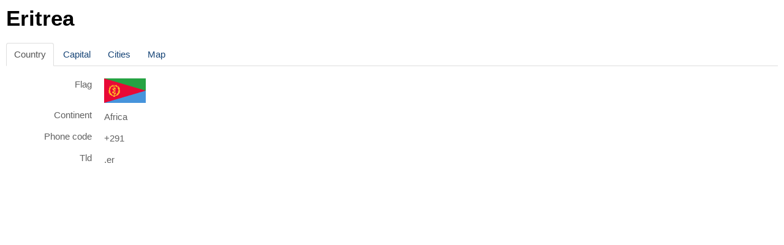

--- FILE ---
content_type: text/html; charset=utf-8
request_url: https://j-cook.pro/index.php/hellomyworld/country/country?cid%5B0%5D=80&tmpl=component
body_size: 7227
content:

<!DOCTYPE html PUBLIC "-//W3C//DTD XHTML 1.0 Transitional//EN" "http://www.w3.org/TR/xhtml1/DTD/xhtml1-transitional.dtd">
<html xmlns="http://www.w3.org/1999/xhtml" xml:lang="en-gb" lang="en-gb">
<head>
	<base href="https://j-cook.pro/index.php/hellomyworld/country/country" />
	<meta http-equiv="content-type" content="text/html; charset=utf-8" />
	<meta name="keywords" content="joomla component creator, Joomla application builder, extension, database, manager, builder, creator, designer, developer, custom design," />
	<meta name="description" content="The world's most advanced component generator for Joomla. Build your own Joomla custom design application, CRUD, Relations, Lists, Filters, Toolbars, ACL and much more..." />
	<meta name="generator" content="Joomla! - Open Source Content Management" />
	<title>Country - Eritrea</title>
	<link href="/templates/clever/favicon.ico" rel="shortcut icon" type="image/vnd.microsoft.icon" />
	<link href="/media/jui/css/chosen.css?4c5e2b4002ceb8379fbe82c2efe75f89" rel="stylesheet" type="text/css" />
	<link href="/libraries/jdom/assets/glyphicon/css/icons.css" rel="stylesheet" type="text/css" />
	<link href="/administrator/components/com_hellomyworld/css/validationEngine.jquery.css" rel="stylesheet" type="text/css" />
	<link href="/components/com_hellomyworld/css/hellomyworld.css" rel="stylesheet" type="text/css" />
	<link href="/components/com_hellomyworld/fork/css/hellomyworld.css" rel="stylesheet" type="text/css" />
	<link href="/components/com_hellomyworld/css/toolbar.css" rel="stylesheet" type="text/css" />
	<link href="/components/com_hellomyworld/fork/css/toolbar.css" rel="stylesheet" type="text/css" />
	<link href="/libraries/jdom/assets/toolbar/css/toolbar.css" rel="stylesheet" type="text/css" />
	<link href="/media/jui/css/bootstrap.min.css" rel="stylesheet" type="text/css" />
	<script type="application/json" class="joomla-script-options new">{"csrf.token":"74e59f93ed3d0fe15c6fe80829397ec1","system.paths":{"root":"","base":""}}</script>
	<script src="/media/system/js/core.js?4c5e2b4002ceb8379fbe82c2efe75f89" type="text/javascript"></script>
	<script src="/media/jui/js/jquery.min.js?4c5e2b4002ceb8379fbe82c2efe75f89" type="text/javascript"></script>
	<script src="/media/jui/js/jquery-noconflict.js?4c5e2b4002ceb8379fbe82c2efe75f89" type="text/javascript"></script>
	<script src="/media/jui/js/jquery-migrate.min.js?4c5e2b4002ceb8379fbe82c2efe75f89" type="text/javascript"></script>
	<script src="/media/jui/js/chosen.jquery.min.js?4c5e2b4002ceb8379fbe82c2efe75f89" type="text/javascript"></script>
	<script src="/administrator/components/com_hellomyworld/js/jquery.validationEngine.js" type="text/javascript"></script>
	<script src="/libraries/jdom/assets/toolbar/js/toolbar.js" type="text/javascript"></script>
	<script src="/libraries/jdom/assets/google/js/map.js" type="text/javascript"></script>
	<script src="/media/jui/js/jquery.ui.core.min.js?4c5e2b4002ceb8379fbe82c2efe75f89" type="text/javascript"></script>
	<script src="/media/jui/js/bootstrap.min.js?4c5e2b4002ceb8379fbe82c2efe75f89" type="text/javascript"></script>
	<script type="text/javascript">

	jQuery(function ($) {
		initChosen();
		$("body").on("subform-row-add", initChosen);

		function initChosen(event, container)
		{
			container = container || document;
			$(container).find("select").chosen({"disable_search_threshold":10,"search_contains":true,"allow_single_deselect":true,"placeholder_text_multiple":"Type or select some options","placeholder_text_single":"Select an option","no_results_text":"No results match"});
		}
	});
	(function($){jQuery.fn.validationEngineLanguage = function(){};jQuery.validationEngineLanguage = {newLang: function(){jQuery.validationEngineLanguage.allRules = {
"required" : {
"regex" : 'none',
"alertText" : '<span class="msg-prefix">• </span>This field is required',
"alertTextCheckboxMultiple" : '<span class="msg-prefix">• </span>Please select an option',
"alertTextCheckboxe" : '<span class="msg-prefix">• </span>This checkbox is required',
"alertTextDateRange" : '<span class="msg-prefix">• </span>Both date range fields are required'
},
"numeric" : {
"regex" : /^[\-\+]?\d+$/,
"alertText" : '<span class="msg-prefix">• </span>This is not a valid integer'
},
"integer" : {
"regex" : /^[\-\+]?\d+$/,
"alertText" : '<span class="msg-prefix">• </span>This is not a valid integer'
},
"username" : {
"regex" : /![\<|\>|\"|'|\%|\;|\(|\)|\&]/i,
"alertText" : '<span class="msg-prefix">• </span>This is not a valid username'
},
"password" : {
"regex" : /^\S[\S ]{2,98}\S$/,
"alertText" : '<span class="msg-prefix">• </span>This is not a valid password'
},
"email" : {
"regex" : /^[a-zA-Z0-9._-]+(\+[a-zA-Z0-9._-]+)*@([a-zA-Z0-9.-]+\.)+[a-zA-Z0-9.-]{2,4}$/,
"alertText" : '<span class="msg-prefix">• </span>This is not a valid email'
}
};}};jQuery.validationEngineLanguage.newLang();})(jQuery);(function($){$(document).ready(function () {$("#adminForm").validationEngine('attach',{prettySelect:true,useSuffix:"_chzn"});});})(jQuery);
	</script>

	<link rel="stylesheet" href="/templates/clever/css/styles.css" type="text/css" />
</head>
<body class="contentpane">
	<div id="system-message-container">
	</div>

	
<h1>Eritrea</h1>




<ul class="nav nav-tabs">


	<li class="active">
		<a href="#country" data-toggle="tab">
			Country
		</a>
	</li>

	<li class="">
		<a href="#capital" data-toggle="tab">
			Capital
		</a>
	</li>



	<li class="">
		<a href="#cities" data-toggle="tab">
			Cities
		</a>
	</li>


	<li class="">
		<a href="#map" data-toggle="tab">
			Map
		</a>
	</li>

</ul>


<div class="tab-content">


	<div class="tab-pane active" id="country">
		
<fieldset class="fieldsfly fly-horizontal">
	<div class="control-group field-flag">
    	<div class="control-label">
			<label>Flag</label>
		</div>

        <div class="controls">
			<img src="/index.php?option=com_hellomyworld&task=file&attrs=format:png&path=[DIR_COUNTRIES_FLAG]/eritrea.png"/>		</div>
    </div>
	<div class="control-group field-_continent_name">
    	<div class="control-label">
			<label>Continent</label>
		</div>

        <div class="controls">
			Africa		</div>
    </div>
	<div class="control-group field-phone_code">
    	<div class="control-label">
			<label>Phone code</label>
		</div>

        <div class="controls">
			+291		</div>
    </div>
	<div class="control-group field-tld">
    	<div class="control-label">
			<label>Tld</label>
		</div>

        <div class="controls">
			.er		</div>
    </div>
</fieldset>	</div>

	<div class="tab-pane" id="capital">
		
<fieldset class="fieldsfly fly-horizontal">
	<div class="control-group field-_capital_name">
    	<div class="control-label">
			<label>Name</label>
		</div>

        <div class="controls">
			Asmara		</div>
    </div>
	<div class="control-group field-_capital_population">
    	<div class="control-label">
			<label>Population</label>
		</div>

        <div class="controls">
			543 707		</div>
    </div>

    </fieldset>	</div>

	<div class="tab-pane" id="cities">
		
	</div>

	<div class="tab-pane" id="map">
		

	<div style="text-align: center;">


		<img src="http://maps.googleapis.com/maps/api/staticmap?key=AIzaSyA8LGPObTwA4Vdf80UxWJJTrNU4ZfC5DN8&center=Eritrea&zoom=5&size=600x380&style=feature:all|saturation:-80&style=element:geometry|feature:road.arterial|hue:#00ffee|saturation:50" width"600" height"380" alt="Eritrea"/>
	</div>
	</div>

</div>

</body>
</html>


--- FILE ---
content_type: text/css
request_url: https://j-cook.pro/libraries/jdom/assets/glyphicon/css/icons.css
body_size: 8977
content:
.glyphicon[class^="icon-"]:before,
.glyphicon[class*=" icon-"]:before{
	content: none;
	font-family: inherit;
}

.glyphicon[class^="icon-"],
.glyphicon[class*=" icon-"] {
	background-image: url("../img/glyphicon.png") !important;	
	display: inline-block !important;
	width: 14px !important;
	height: 14px !important;
	line-height: 14px !important;
	vertical-align: text-top !important;
	background-repeat: no-repeat !important;
	content: none !important;
	font-family: inherit !important;
}

/* White icons */
.glyphicon.icon-white,
.btn.active .glyphicon[class^="icon-"],
.btn.active .glyphicon[class*=" icon-"],
.label .glyphicon[class^="icon-"],
.label .glyphicon[class*=" icon-"],
.badge .glyphicon[class^="icon-"],
.badge .glyphicon[class*=" icon-"]{
  background-image: url("../img/glyphicon-white.png") !important;
}

/* Icons map */
.glyphicon.icon-glass{background-position:0 0;}
.glyphicon.icon-music{background-position:-24px 0;}
.glyphicon.icon-search{background-position:-48px 0;}
.glyphicon.icon-envelope{background-position:-72px 0;}
.glyphicon.icon-heart{background-position:-96px 0;}
.glyphicon.icon-star{background-position:-120px 0;}
.glyphicon.icon-star-empty{background-position:-144px 0;}
.glyphicon.icon-user{background-position:-168px 0;}
.glyphicon.icon-film{background-position:-192px 0;}
.glyphicon.icon-th-large{background-position:-216px 0;}
.glyphicon.icon-th{background-position:-240px 0;}
.glyphicon.icon-th-list{background-position:-264px 0;}
.glyphicon.icon-ok{background-position:-288px 0;}
.glyphicon.icon-remove{background-position:-312px 0;}
.glyphicon.icon-zoom-in{background-position:-336px 0;}
.glyphicon.icon-zoom-out{background-position:-360px 0;}
.glyphicon.icon-off{background-position:-384px 0;}
.glyphicon.icon-signal{background-position:-408px 0;}
.glyphicon.icon-cog{background-position:-432px 0;}
.glyphicon.icon-trash{background-position:-456px 0;}
.glyphicon.icon-home{background-position:0 -24px;}
.glyphicon.icon-file{background-position:-24px -24px;}
.glyphicon.icon-time{background-position:-48px -24px;}
.glyphicon.icon-road{background-position:-72px -24px;}
.glyphicon.icon-download-alt{background-position:-96px -24px;}
.glyphicon.icon-download{background-position:-120px -24px;}
.glyphicon.icon-upload{background-position:-144px -24px;}
.glyphicon.icon-inbox{background-position:-168px -24px;}
.glyphicon.icon-play-circle{background-position:-192px -24px;}
.glyphicon.icon-repeat{background-position:-216px -24px;}
.glyphicon.icon-refresh{background-position:-240px -24px;}
.glyphicon.icon-list-alt{background-position:-264px -24px;}
.glyphicon.icon-lock{background-position:-287px -24px;}
.glyphicon.icon-flag{background-position:-312px -24px;}
.glyphicon.icon-headphones{background-position:-336px -24px;}
.glyphicon.icon-volume-off{background-position:-360px -24px;}
.glyphicon.icon-volume-down{background-position:-384px -24px;}
.glyphicon.icon-volume-up{background-position:-408px -24px;}
.glyphicon.icon-qrcode{background-position:-432px -24px;}
.glyphicon.icon-barcode{background-position:-456px -24px;}
.glyphicon.icon-tag{background-position:0 -48px;}
.glyphicon.icon-tags{background-position:-25px -48px;}
.glyphicon.icon-book{background-position:-48px -48px;}
.glyphicon.icon-bookmark{background-position:-72px -48px;}
.glyphicon.icon-print{background-position:-96px -48px;}
.glyphicon.icon-camera{background-position:-120px -48px;}
.glyphicon.icon-font{background-position:-144px -48px;}
.glyphicon.icon-bold{background-position:-167px -48px;}
.glyphicon.icon-italic{background-position:-192px -48px;}
.glyphicon.icon-text-height{background-position:-216px -48px;}
.glyphicon.icon-text-width{background-position:-240px -48px;}
.glyphicon.icon-align-left{background-position:-264px -48px;}
.glyphicon.icon-align-center{background-position:-288px -48px;}
.glyphicon.icon-align-right{background-position:-312px -48px;}
.glyphicon.icon-align-justify{background-position:-336px -48px;}
.glyphicon.icon-list{background-position:-360px -48px;}
.glyphicon.icon-indent-left{background-position:-384px -48px;}
.glyphicon.icon-indent-right{background-position:-408px -48px;}
.glyphicon.icon-facetime-video{background-position:-432px -48px;}
.glyphicon.icon-picture{background-position:-456px -48px;}
.glyphicon.icon-pencil{background-position:0 -72px;}
.glyphicon.icon-map-marker{background-position:-24px -72px;}
.glyphicon.icon-adjust{background-position:-48px -72px;}
.glyphicon.icon-tint{background-position:-72px -72px;}
.glyphicon.icon-edit{background-position:-96px -72px;}
.glyphicon.icon-share{background-position:-120px -72px;}
.glyphicon.icon-check{background-position:-144px -72px;}
.glyphicon.icon-move{background-position:-168px -72px;}
.glyphicon.icon-step-backward{background-position:-192px -72px;}
.glyphicon.icon-fast-backward{background-position:-216px -72px;}
.glyphicon.icon-backward{background-position:-240px -72px;}
.glyphicon.icon-play{background-position:-264px -72px;}
.glyphicon.icon-pause{background-position:-288px -72px;}
.glyphicon.icon-stop{background-position:-312px -72px;}
.glyphicon.icon-forward{background-position:-336px -72px;}
.glyphicon.icon-fast-forward{background-position:-360px -72px;}
.glyphicon.icon-step-forward{background-position:-384px -72px;}
.glyphicon.icon-eject{background-position:-408px -72px;}
.glyphicon.icon-chevron-left{background-position:-432px -72px;}
.glyphicon.icon-chevron-right{background-position:-456px -72px;}
.glyphicon.icon-plus-sign{background-position:0 -96px;}
.glyphicon.icon-minus-sign{background-position:-24px -96px;}
.glyphicon.icon-remove-sign{background-position:-48px -96px;}
.glyphicon.icon-ok-sign{background-position:-72px -96px;}
.glyphicon.icon-question-sign{background-position:-96px -96px;}
.glyphicon.icon-info-sign{background-position:-120px -96px;}
.glyphicon.icon-screenshot{background-position:-144px -96px;}
.glyphicon.icon-remove-circle{background-position:-168px -96px;}
.glyphicon.icon-ok-circle{background-position:-192px -96px;}
.glyphicon.icon-ban-circle{background-position:-216px -96px;}
.glyphicon.icon-arrow-left{background-position:-240px -96px;}
.glyphicon.icon-arrow-right{background-position:-264px -96px;}
.glyphicon.icon-arrow-up{background-position:-289px -96px;}
.glyphicon.icon-arrow-down{background-position:-312px -96px;}
.glyphicon.icon-share-alt{background-position:-336px -96px;}
.glyphicon.icon-resize-full{background-position:-360px -96px;}
.glyphicon.icon-resize-small{background-position:-384px -96px;}
.glyphicon.icon-plus{background-position:-408px -96px;}
.glyphicon.icon-minus{background-position:-433px -96px;}
.glyphicon.icon-asterisk{background-position:-456px -96px;}
.glyphicon.icon-exclamation-sign{background-position:0 -120px;}
.glyphicon.icon-gift{background-position:-24px -120px;}
.glyphicon.icon-leaf{background-position:-48px -120px;}
.glyphicon.icon-fire{background-position:-72px -120px;}
.glyphicon.icon-eye-open{background-position:-96px -120px;}
.glyphicon.icon-eye-close{background-position:-120px -120px;}
.glyphicon.icon-warning-sign{background-position:-144px -120px;}
.glyphicon.icon-plane{background-position:-168px -120px;}
.glyphicon.icon-calendar{background-position:-192px -120px;}
.glyphicon.icon-random{background-position:-216px -120px;width:16px;}
.glyphicon.icon-comment{background-position:-240px -120px;}
.glyphicon.icon-magnet{background-position:-264px -120px;}
.glyphicon.icon-chevron-up{background-position:-288px -120px;}
.glyphicon.icon-chevron-down{background-position:-313px -119px;}
.glyphicon.icon-retweet{background-position:-336px -120px;}
.glyphicon.icon-shopping-cart{background-position:-360px -120px;}
.glyphicon.icon-folder-close{background-position:-384px -120px;}
.glyphicon.icon-folder-open{background-position:-408px -120px;width:16px;}
.glyphicon.icon-resize-vertical{background-position:-432px -119px;}
.glyphicon.icon-resize-horizontal{background-position:-456px -118px;}
.glyphicon.icon-hdd{background-position:0 -144px;}
.glyphicon.icon-bullhorn{background-position:-24px -144px;}
.glyphicon.icon-bell{background-position:-48px -144px;}
.glyphicon.icon-certificate{background-position:-72px -144px;}
.glyphicon.icon-thumbs-up{background-position:-96px -144px;}
.glyphicon.icon-thumbs-down{background-position:-120px -144px;}
.glyphicon.icon-hand-right{background-position:-144px -144px;}
.glyphicon.icon-hand-left{background-position:-168px -144px;}
.glyphicon.icon-hand-up{background-position:-192px -144px;}
.glyphicon.icon-hand-down{background-position:-216px -144px;}
.glyphicon.icon-circle-arrow-right{background-position:-240px -144px;}
.glyphicon.icon-circle-arrow-left{background-position:-264px -144px;}
.glyphicon.icon-circle-arrow-up{background-position:-288px -144px;}
.glyphicon.icon-circle-arrow-down{background-position:-312px -144px;}
.glyphicon.icon-globe{background-position:-336px -144px;}
.glyphicon.icon-wrench{background-position:-360px -144px;}
.glyphicon.icon-tasks{background-position:-384px -144px;}
.glyphicon.icon-filter{background-position:-408px -144px;}
.glyphicon.icon-briefcase{background-position:-432px -144px;}
.glyphicon.icon-fullscreen{background-position:-456px -144px;}

--- FILE ---
content_type: text/css
request_url: https://j-cook.pro/components/com_hellomyworld/css/hellomyworld.css
body_size: 5142
content:
/**                               ______________________________________________
*                          o O   |                                              |
*                 (((((  o      <    Generated with Cook Self Service  V3.1.10  |
*                ( o o )         |______________________________________________|
* --------oOOO-----(_)-----OOOo---------------------------------- www.j-cook.pro --- +
* @version		
* @package		S: Hello My World
* @subpackage	S: Hello My World
* @copyright	
* @author		 -  - 
* @license		
*
*             .oooO  Oooo.
*             (   )  (   )
* -------------\ (----) /----------------------------------------------------------- +
*               \_)  (_/
*/

/**
* JForms
**/
.fieldsform, .fieldsfly {
	background-color:#fff;
}
.fly-horizontal .control-group {
	clear:both;
	margin-bottom:10px;
}
.fly-horizontal .control-group:before, .fly-horizontal .control-group:after {
	content:"";
	display:table;
	line-height:0;
}
.fly-horizontal .control-label {
	float:left;
	text-align:right;
	width:140px;
}
.fly-horizontal .controls {
	margin-left:160px;
}
.btn-group input, .inputfix {
	float:none;
	margin:0;
}
.form-horizontal .control-group:after {
	clear:both;
}
.form-horizontal .control-group {
	margin-bottom:20px;
}
input[type="text"], input[type="password"], input[type="datetime"], input[type="datetime-local"], input[type="date"], input[type="month"], input[type="time"], input[type="week"], input[type="number"], input[type="email"], input[type="url"], input[type="search"], input[type="tel"], input[type="color"], .uneditable-input, .input-append .add-on, .input-prepend .add-on, .input-append a.btn, .input-prepend a.btn {
	height:18px;
}
.input-tiny {
	width:30px;
}
.fieldsform select {
	font-size:1.1em;
}
fieldset .btn-group label {
	clear:none;
}

/**
* Formvalidator
**/
.field-validator .message {
	margin-left:100px;
	padding:20px;
	padding-left:70px;
	width:250px;
	border:1px solid #ccc;
	-moz-border-radius:6px;
	-webkit-border-radius:6px;
	border-radius:6px;
	background-position:10px center;
	background-repeat:no-repeat;
	font-style:italic;
}
.field-validator .msg-info {
	color:#006600;
	background-image:url(../images/icon-48-sys-information.png);
}
.field-validator .msg-incorrect {
	color:#FF0000;
	background-image:url(../images/icon-48-sys-incorrect.png);
}
.field-validator .msg-required {
	color:#FF6600;
	background-image:url(../images/icon-48-sys-warning.png);
}
.validator-icon {
	width:16px;
	height:16px;
	background-position:center;
	background-repeat:no-repeat;
}
.validatoricon_incorrect {
	background-image:url(../images/icon-16-sys-incorrect.png);
}
.validatoricon_valid {
	background-image:url(../images/icon-16-sys-valid.png);
}

/**
* Filters
**/
.filter_buttons {
	float:right;
}
fieldset.filters label.filter {
	display:block;
	background-color:#F6F6F6;
	font-weight:bold;
	font-style:italic;
	color:#333;
	border-left:solid 2px #444;
	padding-left:5px;
	margin:2px;
}
fieldset.filters {
	background-color:#F6F6F6;
	padding:5px;
	margin:5px;
}
.hellomyworld .js-stools-container-filters {
	width:100%;
}
#sidebar .nav-filters {
	margin-top:30px;
}

/**
* Grid
**/
tr .row1 {
	background-color:#F9F9F9;
}
table tr.pickable-row:hover {
	background-color:#2A62BC;
	color:#FFF;
}
th.grid-group {
	text-align:left;
	font-weight:bold;
}
th.grid-group-1 {
	background-color:#BBB;
}
th.grid-group-1 span {
	padding-left:10px;
	font-size:18px;
}
th.grid-group-2 {
	background-color:#CCC;
}
th.grid-group-2 span {
	padding-left:40px;
	font-size:16px;
}

/**
* Bootstrap fix
**/
.radio.btn-group input[type=radio] {
	display:inline-block !important;
	visibility:hidden;
}

/**
* Ajax
**/
div.ajaxchain-filter div.separator {
	padding:0;
	margin:0;
	padding-left:10px;
	background-image:url(../images/breadcrumb_separator.png);
	background-position:left;
	background-repeat:no-repeat;
}
.ajax-required select {
	border-left:3px red solid;
}

/**
* Colors
**/
.color-primary {
	color:#006dcc;
}
.color-warning {
	color:#faa732;
}
.color-danger {
	color:#da4f49;
}
.color-info {
	color:#49afcd;
}
.color-success {
	color:#51a351;
}

/**
* CPanel
**/
.cpanel div.button {
	text-align:center;
	margin-right:15px;
	float:left;
	margin-bottom:15px;
}
.cpanel div.button a {
	background-color:#fff;
	background-position:-30px;
	display:block;
	float:left;
	color:#565656;
	vertical-align:middle;
	text-decoration:none;
	border:1px solid #CCC;
	-webkit-border-radius:5px;
	-moz-border-radius:5px;
	border-radius:5px;
	-webkit-transition-property:background-position, -webkit-border-bottom-left-radius, -webkit-box-shadow;
	-moz-transition-property:background-position, -moz-border-radius-bottomleft, -moz-box-shadow;
	-webkit-transition-duration:0.8s;
	-moz-transition-duration:0.8s;
}
.cpanel div.button a:hover,
.cpanel div.button a:focus,
.cpanel div.button a:active {
	background-position:0;
	-webkit-border-bottom-left-radius:50% 20px;
	-moz-border-radius-bottomleft:50% 20px;
	border-bottom-left-radius:50% 20px;
	-webkit-box-shadow:-5px 10px 15px rgba(0, 0, 0, 0.25);
	-moz-box-shadow:-5px 10px 15px rgba(0, 0, 0, 0.25);
	box-shadow:-5px 10px 15px rgba(0, 0, 0, 0.25);
	position:relative;
	z-index:10;
}
.cpanel img {
	padding:10px 0;
	margin:0 auto;
}
.cpanel span {
	display:block;
	text-align:center;
}
div.cpanel-right {
	width:45%;
	float:right;
}



--- FILE ---
content_type: text/css
request_url: https://j-cook.pro/components/com_hellomyworld/fork/css/hellomyworld.css
body_size: 1157
content:
/**                               ______________________________________________
*                          o O   |                                              |
*                 (((((  o      <    Generated with Cook Self Service  V2.9     |
*                ( o o )         |______________________________________________|
* --------oOOO-----(_)-----OOOo---------------------------------- www.j-cook.pro --- +
* @version		1.2
* @package		Hello My World
* @subpackage	Hello My World
* @copyright	Cook Self Service
* @author		Jocelyn H. - www.j-cook.pro - support@j-cook.pro
* @license
*
*             .oooO  Oooo.
*             (   )  (   )
* -------------\ (----) /----------------------------------------------------------- +
*               \_)  (_/
*/

.badge
{
    margin-bottom:3px;
    display:inline;
    padding:2px;
}

.logo-hellomyworld
{
    width:300px;
    height:300px;

    background-image: url('../images/logo.png');
    border:none;

}

.quote-big
{
    text-align:center;
    font-size:28px;
    margin:30px;
    font-family:"Century Gothic";
}

.img-database
{
    width:744px;
    height:535px;

    background-image: url('../images/database.png');
    border:none;

}

.img-stamp-overvlay
{
	position:absolute;
    width:150px;
    height:60px;

    background-image: url('../images/stamp-overlay.png');
    border:none;

}



--- FILE ---
content_type: text/css
request_url: https://j-cook.pro/components/com_hellomyworld/css/toolbar.css
body_size: 3280
content:
/**                               ______________________________________________
*                          o O   |                                              |
*                 (((((  o      <    Generated with Cook Self Service  V3.1.10  |
*                ( o o )         |______________________________________________|
* --------oOOO-----(_)-----OOOo---------------------------------- www.j-cook.pro --- +
* @version		
* @package		S: Hello My World
* @subpackage	S: Hello My World
* @copyright	
* @author		 -  - 
* @license		
*
*             .oooO  Oooo.
*             (   )  (   )
* -------------\ (----) /----------------------------------------------------------- +
*               \_)  (_/
*/

/**
* Component icons 48px (Cpanel)
**/
.ico-48-hellomyworld, .icon-48-hellomyworld {
	background-image:url('../images/icon-48-hellomyworld.png');
}
.ico-48-hellomyworld_cities, .icon-48-hellomyworld_cities {
	background-image:url('../images/icon-48-hellomyworld_cities.png');
}
.ico-48-hellomyworld_countries, .icon-48-hellomyworld_countries {
	background-image:url('../images/icon-48-hellomyworld_countries.png');
}
.ico-48-hellomyworld_continents, .icon-48-hellomyworld_continents {
	background-image:url('../images/icon-48-hellomyworld_continents.png');
}
.ico-48-hellomyworld_travellers, .icon-48-hellomyworld_travellers {
	background-image:url('../images/icon-48-hellomyworld_travellers.png');
}
.ico-48-hellomyworld_visits, .icon-48-hellomyworld_visits {
	background-image:url('../images/icon-48-hellomyworld_visits.png');
}
.ico-48-hellomyworld_cpanel, .icon-48-hellomyworld_cpanel {
	background-image:url('../images/icon-48-hellomyworld_cpanel.png');
}

/**
* Component icons 16px (Sub Menu)
**/
.ico-16-hellomyworld, .icon-16-hellomyworld {
	background-image:url('../images/icon-16-hellomyworld.png');
}
.ico-16-hellomyworld_cities, .icon-16-hellomyworld_cities {
	background-image:url('../images/icon-16-hellomyworld_cities.png');
}
.ico-16-hellomyworld_countries, .icon-16-hellomyworld_countries {
	background-image:url('../images/icon-16-hellomyworld_countries.png');
}
.ico-16-hellomyworld_continents, .icon-16-hellomyworld_continents {
	background-image:url('../images/icon-16-hellomyworld_continents.png');
}
.ico-16-hellomyworld_travellers, .icon-16-hellomyworld_travellers {
	background-image:url('../images/icon-16-hellomyworld_travellers.png');
}
.ico-16-hellomyworld_visits, .icon-16-hellomyworld_visits {
	background-image:url('../images/icon-16-hellomyworld_visits.png');
}
.ico-16-hellomyworld_cpanel, .icon-16-hellomyworld_cpanel {
	background-image:url('../images/icon-16-hellomyworld_cpanel.png');
}

/**
* Icons colors
**/
.icon-edit:before {
	color:#2f96b4;
}
.icon-featured:before, .icon-star:before, .icon-star-empty:before, .icon-default:before {
	color:#f89406;
}
.icon-pending:before {
	color:#f89406;
}
.icon-publish:before, .icon-save:before, .icon-ok:before {
	color:#51a351;
}
.icon-unpublish:before, .btn-toolbar .icon-cancel:before {
	color:#bd362f;
}
.icon-not-ok:before, .icon-eye-close:before {
	color:#bd362f;
}
.icon-save-new:before {
	color:#51a351;
}
.icon-ban-circle:before, .icon-minus-sign:before {
	color:#bd362f;
}
.icon-save-copy:before, .btn-toolbar .icon-copy:before {
	color:#51a351;
}

/**
* System
**/
span.spinner {
	background-image:url('../images/icon-16-spinner.gif');
}
[class^="icon-32"], [class*=" icon-32"] {
	background-position:0px 0px; !important;
}

/**
* Fixes
**/
.jgrid span {
	padding:0px;
}



--- FILE ---
content_type: text/css
request_url: https://j-cook.pro/components/com_hellomyworld/fork/css/toolbar.css
body_size: 1210
content:
/**                               ______________________________________________
*                          o O   |                                              |
*                 (((((  o      <    Generated with Cook Self Service  V2.9     |
*                ( o o )         |______________________________________________|
* --------oOOO-----(_)-----OOOo---------------------------------- www.j-cook.pro --- +
* @version		1.2
* @package		Hello My World
* @subpackage	Hello My World
* @copyright	Cook Self Service
* @author		Jocelyn H. - www.j-cook.pro - support@j-cook.pro
* @license
*
*             .oooO  Oooo.
*             (   )  (   )
* -------------\ (----) /----------------------------------------------------------- +
*               \_)  (_/
*/

.ico-48-hellomyworld_cities {
    background-image: url('../images/icon-48-hellomyworld_cities.png');
}

.ico-48-hellomyworld_countries {
    background-image: url('../images/icon-48-hellomyworld_countries.png');
}

.ico-48-hellomyworld_travellers {
    background-image: url('../images/icon-48-hellomyworld_travellers.png');
}


.ico-48-hellomyworld_map {
    background-image: url('../images/icon-48-hellomyworld_map.png');
}

.ico-48-hellomyworld_postcards {
    background-image: url('../images/icon-48-hellomyworld_postcards.png');
}

.ico-48-hellomyworld_visits {
    background-image: url('../images/icon-48-hellomyworld_visits.png');
}

--- FILE ---
content_type: text/css
request_url: https://j-cook.pro/libraries/jdom/assets/toolbar/css/toolbar.css
body_size: 915
content:
.cktoolbar
{
	font-size:1em;
	font-family:Verdana, Arial, Helvetica, sans-serif;
	color:#333;
}

.cktoolbar li
{
	display:inline-block;
}

.cktoolbar a.task
{
	font-size:1em;
	text-decoration: none;
}

.cktoolbar .task
{
	margin:0.5em;
	padding: 0;
	-moz-border-radius: 1em; /* Chrome */
	-webkit-border-radius:1em; /* Safari */
	border-radius: 1em;
	border:solid 1px #eee;
	height:2em;
	background-color:#fff;
	display: inline-block;
	text-decoration: none;
}

.cktoolbar .task:hover
{
	background-color:#eee;
}

.cktoolbar span.text
{
	
	margin-right:1em;
	margin-left:0.2em;
	line-height:1.9em;
	
}

.cktoolbar span.icon-16
{
	width:20px;
	height:20px;
	float:left;
	margin:1px;
	background-position:center;
	background-repeat:no-repeat;
}

.cktoolbar .task:hover span.icon-16
{
	background-color:#fff;
	-moz-border-radius: 15px; /* Chrome */
	-webkit-border-radius:15px; /* Safari */
	border-radius: 15px;
}

.jgrid span
{
    display: inline-block;
    height: 16px;
    width: 16px;
}

.jgrid span.text
{
    display: none;
}



--- FILE ---
content_type: application/javascript
request_url: https://j-cook.pro/libraries/jdom/assets/google/js/map.js
body_size: 7218
content:
if (typeof(maps) == 'undefined')
	var ck_maps = [];


var ck_loadMap = function (instance, keyAPI)
{

	var geoCodeMap = function (map, address)
	{
		geocoder = new google.maps.Geocoder();
		geocoder.geocode({
			'address': address
	    }, function(results, status)
	    {
			if (status == google.maps.GeocoderStatus.OK)
			{
				var position = results[0].geometry.location;
				map.setCenter(position);
	        }
	    });
	};

	var geoCodeMarker = function (marker, address, fitMap, callback)
	{
		geocoder = new google.maps.Geocoder();
		geocoder.geocode({
			'address': address
	    }, function(results, status)
	    {
			if (status == google.maps.GeocoderStatus.OK)
			{
				var position = results[0].geometry.location;
				marker.setPosition(position);

				if (fitMap)
				{
					if (fitMap._ck.bounds)
					{
						fitMap._ck.bounds.extend(position);
						fitMap.fitBounds(fitMap._ck.bounds);
					}
					else
					{
						fitMap._ck.bounds = new google.maps.LatLngBounds(
							new google.maps.LatLng(position.lat(), position.lng()),
							new google.maps.LatLng(position.lat(), position.lng())
						);
						fitMap.setCenter(position);
					}
				}


	        }
	    });
	};



	initMap = function() {

		var mapObject = ck_maps[instance];
		var data = mapObject.data;


		// MapTypeId : Convert to the Google constant (MapTypeId)
		if (typeof(data.mapType) != 'undefined')
		{
			data.mapTypeId = google.maps.MapTypeId[data.mapType];
			data.mapType = null; // Optimisation
		}

		var map = new google.maps.Map(document.getElementById('map_' + instance), data);

		// Store the bounds by ourself, becasue Google add some margins wich brakes the automatic fit
		map._ck = {
			'bounds': null,
			'zoom': data.zoom
		};

		mapObject.googleObject = map;


		var mapPosition = map.getCenter();
		if ((typeof(markerPosition) == 'undefined')
		  && typeof(data.address) != 'undefined')
		{
			geoCodeMap(map, data.address);
		}

		// Bounds : Convert to the Google Bounds (LatLngBounds)
		if (typeof(data.bounds) != 'undefined')
		{
			var b = data.bounds;
			map.fitBounds(new google.maps.LatLngBounds(
				new google.maps.LatLng(b.south, b.west),
				new google.maps.LatLng(b.north, b.east)
				));
		}


		// Instance the markers
		if ((typeof(mapObject.markers) != 'undefined') && (typeof(mapObject.markers.data) != 'undefined'))
		{
			var fitBounds = false;
			if (typeof(mapObject.markers.fitBounds) != 'undefined')
				fitBounds = mapObject.markers.fitBounds;

			if (fitBounds)
			{
				map._ck.bounds = new google.maps.LatLngBounds();
				map._ck.bounds = null;
			}


			// Global Icon sizes
			var iconSizeWidth = 20;
			if (typeof(mapObject.markers.iconWidth) != 'undefined')
				iconSizeWidth = mapObject.markers.iconWidth;

			var iconSizeHeight = 32;
			if (typeof(mapObject.markers.iconHeight) != 'undefined')
				iconSizeHeight = mapObject.markers.iconHeight;


			// Global Animations
			var animation = null;
			if (typeof(mapObject.markers.animation) != 'undefined')
				animation = google.maps.Animation['mapObject.markers.animation'];


			var markers = mapObject.markers.data;
			mapObject.markers.googleObject = [];
			var googleMarkers = mapObject.markers.googleObject;


			for (var i = 0 ; i < markers.length ; i++)
			{
				var markerData = markers[i];

				// Index the markers by id
				var idMarker = i;

				// Set the amimation
				if (animation)
					markerData.animation = animation;

				//Set the map to the data
				markerData.map = map;

				if (typeof(markerData.icon) != 'undefined')
				{

					// Get special sizes for every single marker
					var iconWidth = iconSizeWidth;
					if (typeof(markerData.iconWidth) != 'undefined')
						iconWidth = markerData.iconWidth;

					var iconHeight = iconSizeHeight;
					if (typeof(markerData.iconHeight) != 'undefined')
						iconHeight = markerData.iconHeight;



					markerData.icon = new google.maps.MarkerImage(markerData.icon,
						new google.maps.Size(iconWidth, iconHeight),
						new google.maps.Point(0,0),
						new google.maps.Point(0, 32)
					);
				}

				// Optimization : Don't sent the content string to the marker constructor
				var contentString = null;
				if (typeof(markerData.content) != 'undefined')
				{
					contentString = markerData.content;
					markerData.content = null;
				}

				// Create the marker
				var marker = new google.maps.Marker(markerData);

				// Store the Google Object in order to keep it in the memory, and not be destroyed by the garbage colector.
				googleMarkers[idMarker] = marker;

				// Store the marker in the Google object for extra features
				marker._ck = {
					'id': idMarker,
					'content': contentString,
				};

				// Info Window
				if (contentString)
				{
					// Click Event : Show the Info Window
					marker.addListener('click', function()
					{
						var datas = this._ck;

						var infowindow = new google.maps.InfoWindow({
							content: datas.content
						});
						datas.infowindow = infowindow;

						// Close other info windows
						for (var j = 0 ; j < googleMarkers.length ; j++)
						{
							var m = googleMarkers[j];
							var dat = m._ck;
							if (typeof(dat.infowindow) != 'undefined')
								dat.infowindow.close();
						}

						infowindow.open(map, this);
					});
				}


				var markerPosition = marker.getPosition();
				if ((typeof(markerPosition) != 'undefined'))
				{
					if (fitBounds)
					{
						if (!map._ck.bounds)
						{
							map._ck.bounds = new google.maps.LatLngBounds(
								new google.maps.LatLng(markerPosition.lat(), markerPosition.lng()),
								new google.maps.LatLng(markerPosition.lat(), markerPosition.lng())
							);
							map.setCenter(markerPosition);
						}
						else
						{
							map._ck.bounds.extend(markerPosition);
						}
					}
				}
				else if (typeof(markerData.address) != 'undefined')
				{
					geoCodeMarker(marker, markerData.address, (fitBounds?map:null));
				}
			}

			if (fitBounds && map._ck.bounds && (markers.length > 1))
				map.fitBounds(map._ck.bounds);

		}

		// Instance the directions
		if (typeof(mapObject.directions) != 'undefined')
		{

			var directionsDisplay = new google.maps.DirectionsRenderer({
				map: map
			});

			var directions = mapObject.directions;
			for (var i = 0 ; i < directions.length ; i++)
			{
				var directionsObject = directions[i];

				// Set destination, origin and travel mode.
				var request = {
					destination: directionsObject.destination,
					origin: directionsObject.origin,
					travelMode: google.maps.TravelMode.DRIVING//google.maps.TravelMode[directionsObject.travelMode]
				};

				// Pass the directions request to the directions service.
				var directionsService = new google.maps.DirectionsService();
					directionsService.route(request, function(response, status) {
					if (status == google.maps.DirectionsStatus.OK) {
						// Display the route on the map.
						directionsDisplay.setDirections(response);
					}
				});
			}

		}
	};

	jQuery.getScript("https://maps.googleapis.com/maps/api/js?key=" + keyAPI + "&callback=initMap");
};




/*
 * Sample code for initializing a map named 'default'
 *
 *
 *
ck_maps['default'] = {
	data: {
		center: {lat: -34.397, lng: 150.644},
		scrollwheel: false,
		zoom: 8
	}
};

*/



/*
 * Sample code for loading a map named 'default'
 *
 *
 *
(function ($) {
	$('document').ready(function(){
		ck_loadMap('default');
	});
})(jQuery);


*/

--- FILE ---
content_type: application/javascript
request_url: https://j-cook.pro/libraries/jdom/assets/toolbar/js/toolbar.js
body_size: 3386
content:
jQuery(document).ready(function(){
	jQuery("#adminForm").validationEngine();

	// Deprecated : Use Joomla.submitform()
	Joomla.submitformAjax = function(task, form)
	{
		return Joomla.submitform(task, form);
	};

	Joomla.submitform = function(task, form)
	{

		if (typeof(form) === 'undefined')
			form = jQuery('#adminForm');

		//No ajax when controller task is empty (ex: filters, search, ...)
		if ((typeof(task) == 'undefined') || (task.trim() == ''))
			return Joomla.submitPost(form);


		// Populate the task in the hidden input
		jQuery(form).find('input[name=task]').val(task);

		// Extract the single task name (without view.)
		var parts = task.split('.');
		var taskName = parts[parts.length-1];

		// Auto-detect if the toolbar is loaded in modal
		var modal = false;
		if (typeof(parent.SqueezeBox) != 'undefined')
			modal = parent.SqueezeBox.isOpen;


		var close = function()
		{
			// Nothing to do when form is not loaded in modal (should never be called)
			if (!modal)
				return;

			jQuery(form).validationEngine('detach');

			//Close modal
			parent.SqueezeBox.close();
		};


		var onSuccess = function(div, response)
		{
			switch(redirect)
			{
				case 'parentReload':
					//Reload parent page only if needed
					parent.holdForm = false;
					parent.location.reload(false);

					//Close modal
					close();
					break;

				case 'close':
					//Close modal
					close();
					break;

				case 'stay':
				default:
					//Keep modal opened
					break;
			}
		};


		// Trigger the form validator
		var validate = true;

		// Action after submitting the form
		var redirect = '';

		// Determines whethever using ajax method or not
		var method = '';


		switch(taskName)
		{
			case 'save':
			case 'delete':
				redirect = 'parentReload';
				method = 'ajax';
				break;

			case 'save2copy':
			case 'save2new':
			case 'apply':
				redirect = 'stay';
				break;


			case 'publish':
			case 'unpublish':
			case 'trash':
			case 'archive':
				validate = false;
				redirect = 'stay';
				break;


			case 'cancel':
				validate = false;
				if (modal)
				{
					method = 'ajax';
					redirect = 'close';
				}
				break;

			default:
				//Keep modal opened
				break;
		}

		// When the user stays on page, the ajax is not necessary
		if (redirect == 'stay')
			method = '';

		// Unactive the validator
		if (!validate)
			jQuery(form).validationEngine('detach');

		// When a form is loaded in modal, do not use ajax
		if (!modal)
			method = '';

		if (method == 'ajax')
		{
			//Exec the ajax call
			return Joomla.submitAjax(form, redirect, onSuccess);
		}

		// No ajax involved
		return Joomla.submitPost(form);
	};



	Joomla.submitPost = function(form)
	{
		// Unlock the page
		holdForm = false;

		// Submit the form in a regular classic way (POST)
		jQuery(form).submit();
	};


	Joomla.submitAjax = function(form, redirect, onSuccess, domSpinner)
	{
		// Ajax node (Hook)
		if (typeof($.jdomAjax) != 'undefined')
		{
			$(form).jdomAjax({
//				'debug':true,
				'plugin' : 'form',
				'onAfterSuccess' : onSuccess,
				'domSpinner' : ((typeof(domSpinner) != 'undefined')?domSpinner:null),
			});

			return;
		}

		// Fallback if Hook is missing or with error (does not handle files)
		jQuery.post("index.php?return=json", jQuery(form).serialize(), function(response)
		{
			response = jQuery.parseJSON(response);
			if (response.transaction.result)
			{
				onSuccess();
			}
			else
			{
				var msg = response.transaction.rawExceptions;
				if (msg.trim() == '')
					msg = 'Unknown error';

				alert(msg);
			}
		});
	};


});